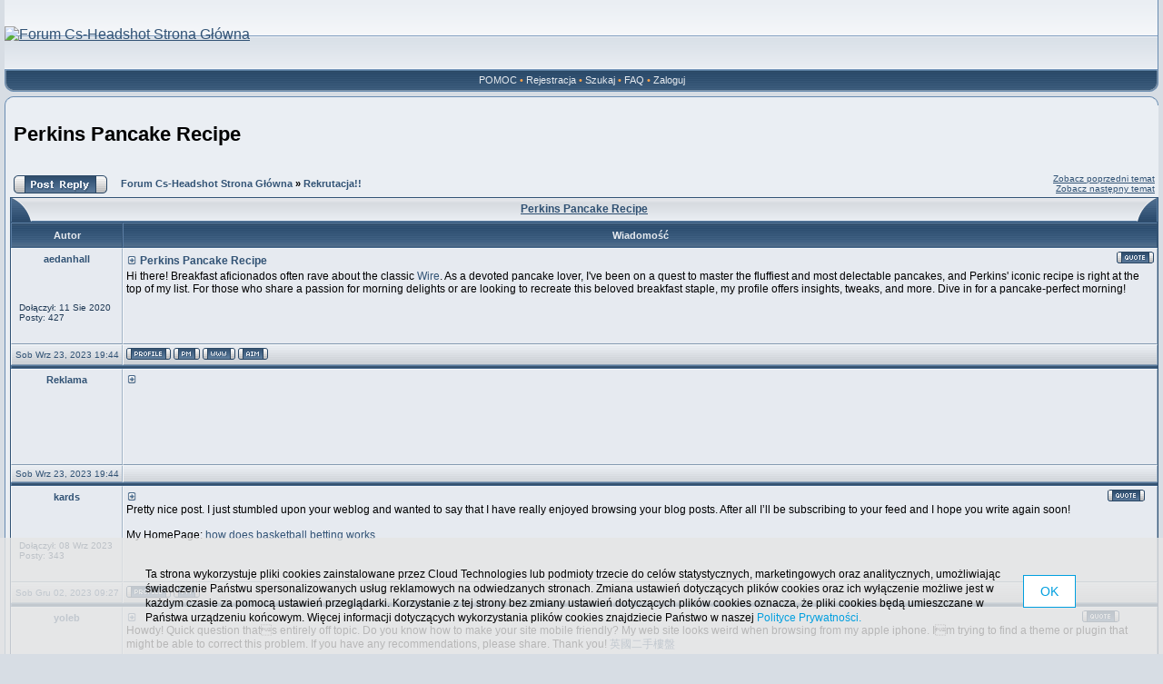

--- FILE ---
content_type: text/html
request_url: http://cs-headshot.phorum.pl/viewtopic.php?p=198420
body_size: 62765
content:
<!DOCTYPE html PUBLIC "-//W3C//DTD XHTML 1.0 Transitional//EN" "http://www.w3.org/TR/xhtml1/DTD/xhtml1-transitional.dtd">
<html xmlns="http://www.w3.org/1999/xhtml" dir="ltr">
<head>
<meta http-equiv="Content-Type" content="text/html; charset=iso-8859-2">
<meta http-equiv="Content-Style-Type" content="text/css">

<link rel="top" href="./index.php?sid=d658fdbcfdad34581e707e2769c887dc" title="Forum Cs-Headshot Strona Główna" />
<link rel="search" href="./search.php?sid=d658fdbcfdad34581e707e2769c887dc" title="Szukaj" />
<link rel="help" href="./faq.php?sid=d658fdbcfdad34581e707e2769c887dc" title="FAQ" />
<link rel="author" href="./memberlist.php?sid=d658fdbcfdad34581e707e2769c887dc" title="Użytkownicy" />
<link rel="prev" href="viewtopic.php?t=22770&amp;view=previous&amp;sid=d658fdbcfdad34581e707e2769c887dc" title="Zobacz poprzedni temat" />
<link rel="next" href="viewtopic.php?t=22770&amp;view=next&amp;sid=d658fdbcfdad34581e707e2769c887dc" title="Zobacz następny temat" />
<link rel="up" href="viewforum.php?f=29&amp;sid=d658fdbcfdad34581e707e2769c887dc" title="Rekrutacja!!" />
<link rel="chapter forum" href="viewforum.php?f=24&amp;sid=d658fdbcfdad34581e707e2769c887dc" title="Serwer" />
<link rel="chapter forum" href="viewforum.php?f=1&amp;sid=d658fdbcfdad34581e707e2769c887dc" title="Informacje i Ogłoszenia" />
<link rel="chapter forum" href="viewforum.php?f=2&amp;sid=d658fdbcfdad34581e707e2769c887dc" title="Propozycje | Uwagi | Sugestie" />
<link rel="chapter forum" href="viewforum.php?f=3&amp;sid=d658fdbcfdad34581e707e2769c887dc" title="Konkursy" />
<link rel="chapter forum" href="viewforum.php?f=22&amp;sid=d658fdbcfdad34581e707e2769c887dc" title="Serwer" />
<link rel="chapter forum" href="viewforum.php?f=34&amp;sid=d658fdbcfdad34581e707e2769c887dc" title="Informacje" />
<link rel="chapter forum" href="viewforum.php?f=27&amp;sid=d658fdbcfdad34581e707e2769c887dc" title="Propozycje" />
<link rel="chapter forum" href="viewforum.php?f=28&amp;sid=d658fdbcfdad34581e707e2769c887dc" title="Skargi | UnBan" />
<link rel="chapter forum" href="viewforum.php?f=29&amp;sid=d658fdbcfdad34581e707e2769c887dc" title="Rekrutacja!!" />
<link rel="chapter forum" href="viewforum.php?f=30&amp;sid=d658fdbcfdad34581e707e2769c887dc" title="Citerzy | Sofciarze" />
<link rel="chapter forum" href="viewforum.php?f=36&amp;sid=d658fdbcfdad34581e707e2769c887dc" title="Wzór" />
<link rel="chapter forum" href="viewforum.php?f=31&amp;sid=d658fdbcfdad34581e707e2769c887dc" title="Skład Klanu " />
<link rel="chapter forum" href="viewforum.php?f=32&amp;sid=d658fdbcfdad34581e707e2769c887dc" title="Mapa Klanowa" />
<link rel="chapter forum" href="viewforum.php?f=33&amp;sid=d658fdbcfdad34581e707e2769c887dc" title="Wyniki Meczy" />
<link rel="chapter forum" href="viewforum.php?f=35&amp;sid=d658fdbcfdad34581e707e2769c887dc" title="Rekrutacja Na Członka Team" />
<link rel="chapter forum" href="viewforum.php?f=4&amp;sid=d658fdbcfdad34581e707e2769c887dc" title="Serwery Counter-Strike" />
<link rel="chapter forum" href="viewforum.php?f=5&amp;sid=d658fdbcfdad34581e707e2769c887dc" title="Poradniki | Konfiguracja" />
<link rel="chapter forum" href="viewforum.php?f=6&amp;sid=d658fdbcfdad34581e707e2769c887dc" title="Skrypty | Dodatki" />
<link rel="chapter forum" href="viewforum.php?f=7&amp;sid=d658fdbcfdad34581e707e2769c887dc" title="Problemy" />
<link rel="chapter forum" href="viewforum.php?f=8&amp;sid=d658fdbcfdad34581e707e2769c887dc" title="Hostingi Serwerów" />
<link rel="chapter forum" href="viewforum.php?f=10&amp;sid=d658fdbcfdad34581e707e2769c887dc" title="AmX Mod X" />
<link rel="chapter forum" href="viewforum.php?f=11&amp;sid=d658fdbcfdad34581e707e2769c887dc" title="Pluginy | Dodatki" />
<link rel="chapter forum" href="viewforum.php?f=12&amp;sid=d658fdbcfdad34581e707e2769c887dc" title="Konfiguracja" />
<link rel="chapter forum" href="viewforum.php?f=13&amp;sid=d658fdbcfdad34581e707e2769c887dc" title="Problemy" />
<link rel="chapter forum" href="viewforum.php?f=14&amp;sid=d658fdbcfdad34581e707e2769c887dc" title="Przywitalnia" />
<link rel="chapter forum" href="viewforum.php?f=15&amp;sid=d658fdbcfdad34581e707e2769c887dc" title="Hyde Park" />
<link rel="chapter forum" href="viewforum.php?f=16&amp;sid=d658fdbcfdad34581e707e2769c887dc" title="Grafika" />
<link rel="chapter forum" href="viewforum.php?f=17&amp;sid=d658fdbcfdad34581e707e2769c887dc" title="Problemy" />
<link rel="chapter forum" href="viewforum.php?f=18&amp;sid=d658fdbcfdad34581e707e2769c887dc" title="Humor" />
<link rel="chapter forum" href="viewforum.php?f=19&amp;sid=d658fdbcfdad34581e707e2769c887dc" title="Programy" />
<link rel="chapter forum" href="viewforum.php?f=20&amp;sid=d658fdbcfdad34581e707e2769c887dc" title="Sprot" />
<link rel="chapter forum" href="viewforum.php?f=21&amp;sid=d658fdbcfdad34581e707e2769c887dc" title="Giełda" />
<link rel="chapter forum" href="viewforum.php?f=26&amp;sid=d658fdbcfdad34581e707e2769c887dc" title="Player" />

<title>Perkins Pancake Recipe - Cs-Headshot</title>
<link rel="stylesheet" href="templates/Jet/Jet.css" type="text/css">
<script language="javascript" type="text/javascript" src="templates/Jet/scripts.js"></script>
<script language="javascript" type="text/javascript" src="templates/Jet/formStyle.js"></script>
<link rel="icon" href="templates/Jet/images/favicon.ico" />

<!-- MOD: RSS SYNDICATION -->
<link rel="alternate" title="Cs-Headshot " href="rss.php?p=198420" type="application/rss+xml">
<!-- MOD -->

<!-- CUSTOMIZATION: HEADER SCRIPT -->

<script type="text/javascript">
  (function(i,s,o,g,r,a,m){i["GoogleAnalyticsObject"]=r;i[r]=i[r]||function(){
  (i[r].q=i[r].q||[]).push(arguments)},i[r].l=1*new Date();a=s.createElement(o),
  m=s.getElementsByTagName(o)[0];a.async=1;a.src=g;m.parentNode.insertBefore(a,m)
  })(window,document,"script","//www.google-analytics.com/analytics.js","ga");

  ga("create","UA-10889840-12","phorum.pl");	
</script>
<!-- <script src="//cdn.behavioralengine.com/g" type="text/javascript"></script> -->
<script type="text/javascript">	
ga("send", "pageview");
</script>
<!-- (C) 2000-2009 Gemius SA - gemiusAudience / ver 11.1 / pp.phorum.pl / strona_glowna_forum-->
<script type="text/javascript">
<!--//--><![CDATA[//><!--
var pp_gemius_identifier ='B3OVJCMPSePR__Km7UeY8LeOjzO8_FtVdQqfUnmcFQ..r7';
//--><!]]>
</script>
<!-- <script type="text/javascript" src="//cdn.behavioralengine.com/adexonsmart"></script> -->
<script type="text/javascript">
var BEngine = {};
BEngine.dataResponse = [];
</script>
<script type="text/javascript" src="http://idm.hit.gemius.pl/xgemius.js"></script>
<!-- <script type="text/javascript" src="//api.behavioralengine.com/scripts/be.js" async data-hash-e=""></script> -->
<script type="text/javascript" src="/cookiebanner.js"></script>

<!-- CUSTOMIZATION -->


</head>
<body>

<a name="top"></a>
<img id="formStyleTestImage" src="templates/Jet/images/spacer.gif" />
<table width="100%" cellspacing="0" cellpadding="0" border="0" align="center" id="maintable">
<tr>
	<td valign="top"><table border="0" width="100%" cellspacing="0" cellpadding="0" id="logotable">
	<tr>
		<td align="left">

		<!-- CUSTOMIZATION: OWN LOGO -->
		<a href="/"><img src="http://img706.imageshack.us/img706/4923/banneranz.jpg" border="0" alt="Forum Cs-Headshot Strona Główna" vspace="1" /></a></td>
		<!-- CUSTOMIZATION -->

		<td align="right" width="15"><img src="templates/Jet/images/logo_right.gif" width="15" height="77" alt="" /></td>
	</tr>
	</table>
	<table border="0" width="100%" cellspacing="0" cellpadding="0" id="buttonstable">
	<tr>
		<td align="left" valign="top" width="15"><img src="templates/Jet/images/logo2_left.gif" width="15" height="24" alt="" /></td>
		<td align="center" valign="middle" width="100%" id="header-buttons">

			<!-- CUSTOMIZATION: HELP LINK -->
			<a href="http://pomoc.phorum.pl/viewforum.php?f=5">POMOC</a> &#8226;
			<!-- CUSTOMIZATION -->

			<!-- MOD: REGISTRATION STOPPER -->
			<a href="profile.php?mode=register&amp;sid=d658fdbcfdad34581e707e2769c887dc">Rejestracja</a> &#8226;
			<!-- MOD -->

			<a href="search.php?sid=d658fdbcfdad34581e707e2769c887dc">Szukaj</a> &#8226;
			<a href="faq.php?sid=d658fdbcfdad34581e707e2769c887dc">FAQ</a> &#8226;

			<!-- MOD: MEMBERLIST ACCESS -->
			<!-- MOD -->

			<a href="login.php?sid=d658fdbcfdad34581e707e2769c887dc">Zaloguj</a>
		</td>
		<td align="right" valign="top" width="15"><img src="templates/Jet/images/logo2_right.gif" width="15" height="24" alt="" /></td>
	</tr>
	</table>
	<table border="0" width="100%" cellspacing="0" cellpadding="0" class="contenttop">
	<tr>
		<td align="left" valign="bottom" width="50%"><img src="templates/Jet/images/c_left_top.gif" width="10" height="10" alt="" /></td>
		<td align="right" valign="bottom" width="50%"><img src="templates/Jet/images/c_right_top.gif" width="10" height="10" alt="" /></td>
	</tr>
	</table>
	<table border="0" width="100%" cellspacing="0" cellpadding="0" class="content">
	<tr>
		<td class="contentleft"><img src="templates/Jet/images/spacer.gif" width="6" height="1" alt="" /></td>
		<td class="content" valign="top">


	<!-- CUSTOMIZATION: MESSAGE -->
	<!-- CUSTOMIZATION -->

	<!-- CUSTOMIZATION: HEADER ADVERT -->
	<div style="width: 750px; margin: 15px auto 5px auto">
<script>
	var adCode = "PHNjcmlwdCB0eXBlPSJ0ZXh0L2phdmFzY3JpcHQiIHNyYz0iLy9hZngudGFnY2RuLmNvbS9qc3MvcGxfcGwvMzIwNl84MDQ2Lzc1MHgyMDAvP25vbmUiPjwvc2NyaXB0Pg==";
</script>
	</div>
	<!-- CUSTOMIZATION -->



<table width="100%" cellspacing="2" cellpadding="2" border="0">
  <tr>
	<td align="left" valign="bottom" colspan="2"><a class="maintitle" href="viewtopic.php?t=22770&amp;start=0&amp;postdays=0&amp;postorder=asc&amp;highlight=&amp;sid=d658fdbcfdad34581e707e2769c887dc">Perkins Pancake Recipe</a><br />
	  <span class="gensmall"><b></b><br />
	  &nbsp; </span></td>
  </tr>
</table>

<table width="100%" cellspacing="2" cellpadding="2" border="0">
  <tr>
	<td align="left" valign="bottom" nowrap="nowrap"><span class="nav"><a href="posting.php?mode=reply&amp;t=22770&amp;sid=d658fdbcfdad34581e707e2769c887dc"><img src="templates/Jet/images/lang_polish/reply.gif" border="0" alt="Odpowiedz do tematu" align="middle" /></a></span></td>
	<td align="left" valign="middle" width="100%"><span class="nav">&nbsp;&nbsp;&nbsp;<a href="index.php?sid=d658fdbcfdad34581e707e2769c887dc" class="nav">Forum Cs-Headshot Strona Główna</a>
	  &raquo; <a href="viewforum.php?f=29&amp;sid=d658fdbcfdad34581e707e2769c887dc" class="nav">Rekrutacja!!</a></span></td>
	<td align="right" valign="middle" nowrap="nowrap"><span class="gensmall"><a href="viewtopic.php?t=22770&amp;view=previous&amp;sid=d658fdbcfdad34581e707e2769c887dc">Zobacz poprzedni temat</a><br /><a href="viewtopic.php?t=22770&amp;view=next&amp;sid=d658fdbcfdad34581e707e2769c887dc">Zobacz następny temat</a></span></td>
  </tr>
</table>

<table class="forumline" width="100%" cellspacing="0" cellpadding="3">
<thead>
	<caption><table border="0" cellspacing="0" cellpadding="0" width="100%" class="forumheader">
	<tr>
		<td align="left" valign="bottom" width="25"><img src="templates/Jet/images/hdr_left.gif" width="25" height="27" alt="" /></td>
		<td align="center"><a href="viewtopic.php?t=22770&amp;start=0&amp;postdays=0&amp;postorder=asc&amp;highlight=&amp;sid=d658fdbcfdad34581e707e2769c887dc">Perkins Pancake Recipe</a></td>
		<td align="right" valign="bottom" width="25"><img src="templates/Jet/images/hdr_right.gif" width="25" height="27" alt="" /></td>
	</tr></table></caption>
</thead>
<tbody>
	
	<tr>
		<th class="thLeft" width="150" height="26" nowrap="nowrap">Autor</th>
		<th class="thRight" nowrap="nowrap">Wiadomość</th>
	</tr>
	<tr>
		<td width="150" align="center" valign="top" class="row1"><span class="gen">
			<span class="postername"><a name="198420"></a>aedanhall</span><br />
			<span class="posterrank"><br /></span>
			<br /><br />
			<table border="0" cellspacing="0" cellpadding="2" width="95%">
			<tr>
				<td align="left" class="posterprofile">Dołączył: 11 Sie 2020<br />Posty: 427<br /></td>
			</tr>
			</table></span><br />
		</span></td>
		<td class="row1" width="100%" height="28" valign="top"><table width="100%" border="0" cellspacing="0" cellpadding="0">
			<tr>
				<td width="100%" style="padding: 3px 0;"><span class="postsubject"><a href="viewtopic.php?p=198420&amp;sid=d658fdbcfdad34581e707e2769c887dc#198420"><img src="templates/Jet/images/post_old.gif" width="12" height="9" alt="Post" title="Post" border="0" /></a> Perkins Pancake Recipe</span></td>
				<td valign="top" nowrap="nowrap"><a href="posting.php?mode=quote&amp;p=198420&amp;sid=d658fdbcfdad34581e707e2769c887dc"><img src="templates/Jet/images/lang_polish/icon_quote.gif" alt="Odpowiedz z cytatem" title="Odpowiedz z cytatem" border="0" /></a>   </td>
			</tr>
			<tr>
				<td colspan="2" class="postbody">Hi there! Breakfast aficionados often rave about the classic <a href="https://santarecipes.com/" target="_blank">Wire</a>. As a devoted pancake lover, I've been on a quest to master the fluffiest and most delectable pancakes, and Perkins' iconic recipe is right at the top of my list. For those who share a passion for morning delights or are looking to recreate this beloved breakfast staple, my profile offers insights, tweaks, and more. Dive in for a pancake-perfect morning!<br /><span class="gensmall"></span></td>
			</tr>
		</table></td>
	</tr>
	<tr>
		<td class="postbottom" align="center" valign="middle" nowrap="nowrap">Sob Wrz 23, 2023 19:44</td>

				<!-- MOD: SKYPE -->
				<td class="postbottom" width="100%" valign="middle" nowrap="nowrap"><a href="profile.php?mode=viewprofile&amp;u=1446&amp;sid=d658fdbcfdad34581e707e2769c887dc"><img src="templates/Jet/images/lang_polish/icon_profile.gif" alt="Ogląda profil użytkownika" title="Ogląda profil użytkownika" border="0" /></a> <a href="privmsg.php?mode=post&amp;u=1446&amp;sid=d658fdbcfdad34581e707e2769c887dc"><img src="templates/Jet/images/lang_polish/icon_pm.gif" alt="Wyślij prywatną wiadomość" title="Wyślij prywatną wiadomość" border="0" /></a>  <a href="https://www.10hitech.com/" target="_userwww"><img src="templates/Jet/images/lang_polish/icon_www.gif" alt="Odwiedź stronę autora" title="Odwiedź stronę autora" border="0" /></a> <a href="aim:goim?screenname=3467++Sugarfoot+Lane&amp;message=Hello+Are+you+there?"><img src="templates/Jet/images/lang_polish/icon_aim.gif" alt="Adres AIM" title="Adres AIM" border="0" /></a>   
				<!-- MOD -->

				<!-- MOD: GG & TLEN -->
				<script language="JavaScript" type="text/javascript">
				document.write('<span style="position:relative"><span style="position:absolute;left:3px;top:-1px"></span></span>');
				</script>
				<script language="JavaScript" type="text/javascript">
				document.write('<span style="position:relative"><span style="position:absolute;left:3px;top:-2px"></span></span>');
				</script></td>
				<!-- MOD -->

	</tr>
	<tr>
		<td class="spaceRow" colspan="2"><img src="templates/Jet/images/spacer.gif" alt="" width="1" height="1" /></td>
	</tr>
	<tr>
		<td width="150" align="center" valign="top" class="row1"><span class="gen">
			<span class="postername"><a name=""></a>Reklama</span><br />
			<span class="posterrank"><br /></span>
			<br /><br />
			<table border="0" cellspacing="0" cellpadding="2" width="95%">
			<tr>
				<td align="left" class="posterprofile"><br /><br /></td>
			</tr>
			</table></span><br />
		</span></td>
		<td class="row1" width="100%" height="28" valign="top"><table width="100%" border="0" cellspacing="0" cellpadding="0">
			<tr>
				<td width="100%" style="padding: 3px 0;"><span class="postsubject"><a href=""><img src="templates/Jet/images/post_old.gif" width="12" height="9" alt="" title="" border="0" /></a> </span></td>
				<td valign="top" nowrap="nowrap">   </td>
			</tr>
			<tr>
				<td colspan="2" class="postbody"><div style="margin: 5px 10px"><script type="text/javascript">
						sas_pageid='75484/559303';	// Page : phorum.pl-ct/phorum.pl
						sas_formatid=25037;		// Format : 300x250 300x250
						sas_target = 'BETags=' + BETags.replace(';', ',');			// Targeting
						SmartAdServer(sas_pageid,sas_formatid,sas_target);
					</script>
					<noscript>
						<a href="http://www7.smartadserver.com/call/pubjumpi/75484/559303/25037/M/[timestamp]/?" target="_blank">
						<img src="http://www7.smartadserver.com/call/pubi/75484/559303/25037/M/[timestamp]/?" border="0" alt="" /></a>
					</noscript></div><br /><span class="gensmall"></span></td>
			</tr>
		</table></td>
	</tr>
	<tr>
		<td class="postbottom" align="center" valign="middle" nowrap="nowrap">Sob Wrz 23, 2023 19:44</td>

				<!-- MOD: SKYPE -->
				<td class="postbottom" width="100%" valign="middle" nowrap="nowrap">       
				<!-- MOD -->

				<!-- MOD: GG & TLEN -->
				<script language="JavaScript" type="text/javascript">
				document.write('<span style="position:relative"><span style="position:absolute;left:3px;top:-1px"></span></span>');
				</script>
				<script language="JavaScript" type="text/javascript">
				document.write('<span style="position:relative"><span style="position:absolute;left:3px;top:-2px"></span></span>');
				</script></td>
				<!-- MOD -->

	</tr>
	<tr>
		<td class="spaceRow" colspan="2"><img src="templates/Jet/images/spacer.gif" alt="" width="1" height="1" /></td>
	</tr>
	<tr>
		<td width="150" align="center" valign="top" class="row1"><span class="gen">
			<span class="postername"><a name="249080"></a>kards</span><br />
			<span class="posterrank"><br /></span>
			<br /><br />
			<table border="0" cellspacing="0" cellpadding="2" width="95%">
			<tr>
				<td align="left" class="posterprofile">Dołączył: 08 Wrz 2023<br />Posty: 343<br /></td>
			</tr>
			</table></span><br />
		</span></td>
		<td class="row2" width="100%" height="28" valign="top"><table width="100%" border="0" cellspacing="0" cellpadding="0">
			<tr>
				<td width="100%" style="padding: 3px 0;"><span class="postsubject"><a href="viewtopic.php?p=249080&amp;sid=d658fdbcfdad34581e707e2769c887dc#249080"><img src="templates/Jet/images/post_old.gif" width="12" height="9" alt="Post" title="Post" border="0" /></a> </span></td>
				<td valign="top" nowrap="nowrap"><a href="posting.php?mode=quote&amp;p=249080&amp;sid=d658fdbcfdad34581e707e2769c887dc"><img src="templates/Jet/images/lang_polish/icon_quote.gif" alt="Odpowiedz z cytatem" title="Odpowiedz z cytatem" border="0" /></a>   </td>
			</tr>
			<tr>
				<td colspan="2" class="postbody">Pretty nice post. I just stumbled upon your weblog and wanted to say that I have really enjoyed browsing your blog posts. After all I&#8217;ll be subscribing to your feed and I hope you write again soon! 
<br />

<br />
My HomePage:  <a href="https://www.okbetcasino.live/en/sports-betting/basketball/" target="_blank">how does basketball betting works</a><br /><span class="gensmall"></span></td>
			</tr>
		</table></td>
	</tr>
	<tr>
		<td class="postbottom" align="center" valign="middle" nowrap="nowrap">Sob Gru 02, 2023 09:27</td>

				<!-- MOD: SKYPE -->
				<td class="postbottom" width="100%" valign="middle" nowrap="nowrap"><a href="profile.php?mode=viewprofile&amp;u=5091&amp;sid=d658fdbcfdad34581e707e2769c887dc"><img src="templates/Jet/images/lang_polish/icon_profile.gif" alt="Ogląda profil użytkownika" title="Ogląda profil użytkownika" border="0" /></a> <a href="privmsg.php?mode=post&amp;u=5091&amp;sid=d658fdbcfdad34581e707e2769c887dc"><img src="templates/Jet/images/lang_polish/icon_pm.gif" alt="Wyślij prywatną wiadomość" title="Wyślij prywatną wiadomość" border="0" /></a>      
				<!-- MOD -->

				<!-- MOD: GG & TLEN -->
				<script language="JavaScript" type="text/javascript">
				document.write('<span style="position:relative"><span style="position:absolute;left:3px;top:-1px"></span></span>');
				</script>
				<script language="JavaScript" type="text/javascript">
				document.write('<span style="position:relative"><span style="position:absolute;left:3px;top:-2px"></span></span>');
				</script></td>
				<!-- MOD -->

	</tr>
	<tr>
		<td class="spaceRow" colspan="2"><img src="templates/Jet/images/spacer.gif" alt="" width="1" height="1" /></td>
	</tr>
	<tr>
		<td width="150" align="center" valign="top" class="row1"><span class="gen">
			<span class="postername"><a name="324408"></a>yoleb</span><br />
			<span class="posterrank"><br /></span>
			<br /><br />
			<table border="0" cellspacing="0" cellpadding="2" width="95%">
			<tr>
				<td align="left" class="posterprofile">Dołączył: 21 Gru 2023<br />Posty: 30426<br /></td>
			</tr>
			</table></span><br />
		</span></td>
		<td class="row1" width="100%" height="28" valign="top"><table width="100%" border="0" cellspacing="0" cellpadding="0">
			<tr>
				<td width="100%" style="padding: 3px 0;"><span class="postsubject"><a href="viewtopic.php?p=324408&amp;sid=d658fdbcfdad34581e707e2769c887dc#324408"><img src="templates/Jet/images/post_old.gif" width="12" height="9" alt="Post" title="Post" border="0" /></a> </span></td>
				<td valign="top" nowrap="nowrap"><a href="posting.php?mode=quote&amp;p=324408&amp;sid=d658fdbcfdad34581e707e2769c887dc"><img src="templates/Jet/images/lang_polish/icon_quote.gif" alt="Odpowiedz z cytatem" title="Odpowiedz z cytatem" border="0" /></a>   </td>
			</tr>
			<tr>
				<td colspan="2" class="postbody">Howdy! Quick question thats entirely off topic. Do you know how to make your site mobile friendly? My web site looks weird when browsing from my apple iphone. Im trying to find a theme or plugin that might be able to correct this problem. If you have any recommendations, please share. Thank you!	<a href="https://panda-residential.com/ch/" target="_blank">&#33521;&#22283;&#20108;&#25163;&#27155;&#30436;</a><br /><span class="gensmall"></span></td>
			</tr>
		</table></td>
	</tr>
	<tr>
		<td class="postbottom" align="center" valign="middle" nowrap="nowrap">Czw Kwi 04, 2024 21:25</td>

				<!-- MOD: SKYPE -->
				<td class="postbottom" width="100%" valign="middle" nowrap="nowrap"><a href="profile.php?mode=viewprofile&amp;u=5823&amp;sid=d658fdbcfdad34581e707e2769c887dc"><img src="templates/Jet/images/lang_polish/icon_profile.gif" alt="Ogląda profil użytkownika" title="Ogląda profil użytkownika" border="0" /></a> <a href="privmsg.php?mode=post&amp;u=5823&amp;sid=d658fdbcfdad34581e707e2769c887dc"><img src="templates/Jet/images/lang_polish/icon_pm.gif" alt="Wyślij prywatną wiadomość" title="Wyślij prywatną wiadomość" border="0" /></a>      
				<!-- MOD -->

				<!-- MOD: GG & TLEN -->
				<script language="JavaScript" type="text/javascript">
				document.write('<span style="position:relative"><span style="position:absolute;left:3px;top:-1px"></span></span>');
				</script>
				<script language="JavaScript" type="text/javascript">
				document.write('<span style="position:relative"><span style="position:absolute;left:3px;top:-2px"></span></span>');
				</script></td>
				<!-- MOD -->

	</tr>
	<tr>
		<td class="spaceRow" colspan="2"><img src="templates/Jet/images/spacer.gif" alt="" width="1" height="1" /></td>
	</tr>
	<tr>
		<td width="150" align="center" valign="top" class="row1"><span class="gen">
			<span class="postername"><a name="329248"></a>yoleb</span><br />
			<span class="posterrank"><br /></span>
			<br /><br />
			<table border="0" cellspacing="0" cellpadding="2" width="95%">
			<tr>
				<td align="left" class="posterprofile">Dołączył: 21 Gru 2023<br />Posty: 30426<br /></td>
			</tr>
			</table></span><br />
		</span></td>
		<td class="row2" width="100%" height="28" valign="top"><table width="100%" border="0" cellspacing="0" cellpadding="0">
			<tr>
				<td width="100%" style="padding: 3px 0;"><span class="postsubject"><a href="viewtopic.php?p=329248&amp;sid=d658fdbcfdad34581e707e2769c887dc#329248"><img src="templates/Jet/images/post_old.gif" width="12" height="9" alt="Post" title="Post" border="0" /></a> </span></td>
				<td valign="top" nowrap="nowrap"><a href="posting.php?mode=quote&amp;p=329248&amp;sid=d658fdbcfdad34581e707e2769c887dc"><img src="templates/Jet/images/lang_polish/icon_quote.gif" alt="Odpowiedz z cytatem" title="Odpowiedz z cytatem" border="0" /></a>   </td>
			</tr>
			<tr>
				<td colspan="2" class="postbody">Im impressed, I must say. Truly rarely do I encounter a weblog thats both educative and entertaining, and without a doubt, you might have hit the nail about the head. Your concept is outstanding; the problem is something which too few people are speaking intelligently about. We are happy which i found this around my look for something regarding this.	<a href="https://8daykest.com/dang-nhap-8day/" target="_blank">&#273;&#259;ng nh&#7853;p vn88</a><br /><span class="gensmall"></span></td>
			</tr>
		</table></td>
	</tr>
	<tr>
		<td class="postbottom" align="center" valign="middle" nowrap="nowrap">Pon Kwi 15, 2024 17:32</td>

				<!-- MOD: SKYPE -->
				<td class="postbottom" width="100%" valign="middle" nowrap="nowrap"><a href="profile.php?mode=viewprofile&amp;u=5823&amp;sid=d658fdbcfdad34581e707e2769c887dc"><img src="templates/Jet/images/lang_polish/icon_profile.gif" alt="Ogląda profil użytkownika" title="Ogląda profil użytkownika" border="0" /></a> <a href="privmsg.php?mode=post&amp;u=5823&amp;sid=d658fdbcfdad34581e707e2769c887dc"><img src="templates/Jet/images/lang_polish/icon_pm.gif" alt="Wyślij prywatną wiadomość" title="Wyślij prywatną wiadomość" border="0" /></a>      
				<!-- MOD -->

				<!-- MOD: GG & TLEN -->
				<script language="JavaScript" type="text/javascript">
				document.write('<span style="position:relative"><span style="position:absolute;left:3px;top:-1px"></span></span>');
				</script>
				<script language="JavaScript" type="text/javascript">
				document.write('<span style="position:relative"><span style="position:absolute;left:3px;top:-2px"></span></span>');
				</script></td>
				<!-- MOD -->

	</tr>
	<tr>
		<td class="spaceRow" colspan="2"><img src="templates/Jet/images/spacer.gif" alt="" width="1" height="1" /></td>
	</tr>
	<tr>
		<td width="150" align="center" valign="top" class="row1"><span class="gen">
			<span class="postername"><a name="330400"></a>yoleb</span><br />
			<span class="posterrank"><br /></span>
			<br /><br />
			<table border="0" cellspacing="0" cellpadding="2" width="95%">
			<tr>
				<td align="left" class="posterprofile">Dołączył: 21 Gru 2023<br />Posty: 30426<br /></td>
			</tr>
			</table></span><br />
		</span></td>
		<td class="row1" width="100%" height="28" valign="top"><table width="100%" border="0" cellspacing="0" cellpadding="0">
			<tr>
				<td width="100%" style="padding: 3px 0;"><span class="postsubject"><a href="viewtopic.php?p=330400&amp;sid=d658fdbcfdad34581e707e2769c887dc#330400"><img src="templates/Jet/images/post_old.gif" width="12" height="9" alt="Post" title="Post" border="0" /></a> </span></td>
				<td valign="top" nowrap="nowrap"><a href="posting.php?mode=quote&amp;p=330400&amp;sid=d658fdbcfdad34581e707e2769c887dc"><img src="templates/Jet/images/lang_polish/icon_quote.gif" alt="Odpowiedz z cytatem" title="Odpowiedz z cytatem" border="0" /></a>   </td>
			</tr>
			<tr>
				<td colspan="2" class="postbody">I discovered your blog site on the search engines and check several of your early posts. Preserve within the really good operate. I recently extra your Feed to my MSN News Reader. Looking for toward reading much more of your stuff at a later time!	<a href="https://8day.co.uk/dang-nhap-8day/" target="_blank">&#273;&#259;ng nh&#7853;p 8day</a><br /><span class="gensmall"></span></td>
			</tr>
		</table></td>
	</tr>
	<tr>
		<td class="postbottom" align="center" valign="middle" nowrap="nowrap">Sro Kwi 17, 2024 11:43</td>

				<!-- MOD: SKYPE -->
				<td class="postbottom" width="100%" valign="middle" nowrap="nowrap"><a href="profile.php?mode=viewprofile&amp;u=5823&amp;sid=d658fdbcfdad34581e707e2769c887dc"><img src="templates/Jet/images/lang_polish/icon_profile.gif" alt="Ogląda profil użytkownika" title="Ogląda profil użytkownika" border="0" /></a> <a href="privmsg.php?mode=post&amp;u=5823&amp;sid=d658fdbcfdad34581e707e2769c887dc"><img src="templates/Jet/images/lang_polish/icon_pm.gif" alt="Wyślij prywatną wiadomość" title="Wyślij prywatną wiadomość" border="0" /></a>      
				<!-- MOD -->

				<!-- MOD: GG & TLEN -->
				<script language="JavaScript" type="text/javascript">
				document.write('<span style="position:relative"><span style="position:absolute;left:3px;top:-1px"></span></span>');
				</script>
				<script language="JavaScript" type="text/javascript">
				document.write('<span style="position:relative"><span style="position:absolute;left:3px;top:-2px"></span></span>');
				</script></td>
				<!-- MOD -->

	</tr>
	<tr>
		<td class="spaceRow" colspan="2"><img src="templates/Jet/images/spacer.gif" alt="" width="1" height="1" /></td>
	</tr>
	<tr>
		<td width="150" align="center" valign="top" class="row1"><span class="gen">
			<span class="postername"><a name="360871"></a>yoleb</span><br />
			<span class="posterrank"><br /></span>
			<br /><br />
			<table border="0" cellspacing="0" cellpadding="2" width="95%">
			<tr>
				<td align="left" class="posterprofile">Dołączył: 21 Gru 2023<br />Posty: 30426<br /></td>
			</tr>
			</table></span><br />
		</span></td>
		<td class="row2" width="100%" height="28" valign="top"><table width="100%" border="0" cellspacing="0" cellpadding="0">
			<tr>
				<td width="100%" style="padding: 3px 0;"><span class="postsubject"><a href="viewtopic.php?p=360871&amp;sid=d658fdbcfdad34581e707e2769c887dc#360871"><img src="templates/Jet/images/post_old.gif" width="12" height="9" alt="Post" title="Post" border="0" /></a> </span></td>
				<td valign="top" nowrap="nowrap"><a href="posting.php?mode=quote&amp;p=360871&amp;sid=d658fdbcfdad34581e707e2769c887dc"><img src="templates/Jet/images/lang_polish/icon_quote.gif" alt="Odpowiedz z cytatem" title="Odpowiedz z cytatem" border="0" /></a>   </td>
			</tr>
			<tr>
				<td colspan="2" class="postbody">Rapidly your web page will definitely it goes without saying develop into widely known having enable managing some sort of blog site individuals, to its aware content articles or even examine articles or blog posts.	<a href="https://www.evisa-india.org/indian-e-visa-for-cruise-ship-visitors" target="_blank">Indian Visa for Cruise Ship</a><br /><span class="gensmall"></span></td>
			</tr>
		</table></td>
	</tr>
	<tr>
		<td class="postbottom" align="center" valign="middle" nowrap="nowrap">Czw Cze 06, 2024 14:43</td>

				<!-- MOD: SKYPE -->
				<td class="postbottom" width="100%" valign="middle" nowrap="nowrap"><a href="profile.php?mode=viewprofile&amp;u=5823&amp;sid=d658fdbcfdad34581e707e2769c887dc"><img src="templates/Jet/images/lang_polish/icon_profile.gif" alt="Ogląda profil użytkownika" title="Ogląda profil użytkownika" border="0" /></a> <a href="privmsg.php?mode=post&amp;u=5823&amp;sid=d658fdbcfdad34581e707e2769c887dc"><img src="templates/Jet/images/lang_polish/icon_pm.gif" alt="Wyślij prywatną wiadomość" title="Wyślij prywatną wiadomość" border="0" /></a>      
				<!-- MOD -->

				<!-- MOD: GG & TLEN -->
				<script language="JavaScript" type="text/javascript">
				document.write('<span style="position:relative"><span style="position:absolute;left:3px;top:-1px"></span></span>');
				</script>
				<script language="JavaScript" type="text/javascript">
				document.write('<span style="position:relative"><span style="position:absolute;left:3px;top:-2px"></span></span>');
				</script></td>
				<!-- MOD -->

	</tr>
	<tr>
		<td class="spaceRow" colspan="2"><img src="templates/Jet/images/spacer.gif" alt="" width="1" height="1" /></td>
	</tr>
	<tr>
		<td width="150" align="center" valign="top" class="row1"><span class="gen">
			<span class="postername"><a name="362150"></a>yoleb</span><br />
			<span class="posterrank"><br /></span>
			<br /><br />
			<table border="0" cellspacing="0" cellpadding="2" width="95%">
			<tr>
				<td align="left" class="posterprofile">Dołączył: 21 Gru 2023<br />Posty: 30426<br /></td>
			</tr>
			</table></span><br />
		</span></td>
		<td class="row1" width="100%" height="28" valign="top"><table width="100%" border="0" cellspacing="0" cellpadding="0">
			<tr>
				<td width="100%" style="padding: 3px 0;"><span class="postsubject"><a href="viewtopic.php?p=362150&amp;sid=d658fdbcfdad34581e707e2769c887dc#362150"><img src="templates/Jet/images/post_old.gif" width="12" height="9" alt="Post" title="Post" border="0" /></a> </span></td>
				<td valign="top" nowrap="nowrap"><a href="posting.php?mode=quote&amp;p=362150&amp;sid=d658fdbcfdad34581e707e2769c887dc"><img src="templates/Jet/images/lang_polish/icon_quote.gif" alt="Odpowiedz z cytatem" title="Odpowiedz z cytatem" border="0" /></a>   </td>
			</tr>
			<tr>
				<td colspan="2" class="postbody">I quite like the many written content, I've got to declare my spouse and i loved, My spouse and i would really like more details relating to this specific, mainly because it is quite wonderful., Thanks a lot with regards to disclosing.	<a href="https://www.hoyesarte.com/pages/le-code-promo-1xbet-actuel.html" target="_blank">https://www.hoyesarte.com/pages/le-code-promo-1xbet-actuel.html</a><br /><span class="gensmall"></span></td>
			</tr>
		</table></td>
	</tr>
	<tr>
		<td class="postbottom" align="center" valign="middle" nowrap="nowrap">Sob Cze 08, 2024 11:20</td>

				<!-- MOD: SKYPE -->
				<td class="postbottom" width="100%" valign="middle" nowrap="nowrap"><a href="profile.php?mode=viewprofile&amp;u=5823&amp;sid=d658fdbcfdad34581e707e2769c887dc"><img src="templates/Jet/images/lang_polish/icon_profile.gif" alt="Ogląda profil użytkownika" title="Ogląda profil użytkownika" border="0" /></a> <a href="privmsg.php?mode=post&amp;u=5823&amp;sid=d658fdbcfdad34581e707e2769c887dc"><img src="templates/Jet/images/lang_polish/icon_pm.gif" alt="Wyślij prywatną wiadomość" title="Wyślij prywatną wiadomość" border="0" /></a>      
				<!-- MOD -->

				<!-- MOD: GG & TLEN -->
				<script language="JavaScript" type="text/javascript">
				document.write('<span style="position:relative"><span style="position:absolute;left:3px;top:-1px"></span></span>');
				</script>
				<script language="JavaScript" type="text/javascript">
				document.write('<span style="position:relative"><span style="position:absolute;left:3px;top:-2px"></span></span>');
				</script></td>
				<!-- MOD -->

	</tr>
	<tr>
		<td class="spaceRow" colspan="2"><img src="templates/Jet/images/spacer.gif" alt="" width="1" height="1" /></td>
	</tr>
	<tr>
		<td width="150" align="center" valign="top" class="row1"><span class="gen">
			<span class="postername"><a name="362331"></a>yoleb</span><br />
			<span class="posterrank"><br /></span>
			<br /><br />
			<table border="0" cellspacing="0" cellpadding="2" width="95%">
			<tr>
				<td align="left" class="posterprofile">Dołączył: 21 Gru 2023<br />Posty: 30426<br /></td>
			</tr>
			</table></span><br />
		</span></td>
		<td class="row2" width="100%" height="28" valign="top"><table width="100%" border="0" cellspacing="0" cellpadding="0">
			<tr>
				<td width="100%" style="padding: 3px 0;"><span class="postsubject"><a href="viewtopic.php?p=362331&amp;sid=d658fdbcfdad34581e707e2769c887dc#362331"><img src="templates/Jet/images/post_old.gif" width="12" height="9" alt="Post" title="Post" border="0" /></a> </span></td>
				<td valign="top" nowrap="nowrap"><a href="posting.php?mode=quote&amp;p=362331&amp;sid=d658fdbcfdad34581e707e2769c887dc"><img src="templates/Jet/images/lang_polish/icon_quote.gif" alt="Odpowiedz z cytatem" title="Odpowiedz z cytatem" border="0" /></a>   </td>
			</tr>
			<tr>
				<td colspan="2" class="postbody">I cant believe focusing long enough to research; much less write this kind of article. Youve outdone yourself with this material without a doubt. It is one of the greatest contents.	[url= <a href="https://infolaras.bpbd.garutkab.go.id/.well-known/style/?upload=jagoan88%20wap]bokep" target="_blank">https://infolaras.bpbd.garutkab.go.id/.well-known/style/?upload=jagoan88%20wap]bokep</a> asia[/url]<br /><span class="gensmall"></span></td>
			</tr>
		</table></td>
	</tr>
	<tr>
		<td class="postbottom" align="center" valign="middle" nowrap="nowrap">Sob Cze 08, 2024 13:01</td>

				<!-- MOD: SKYPE -->
				<td class="postbottom" width="100%" valign="middle" nowrap="nowrap"><a href="profile.php?mode=viewprofile&amp;u=5823&amp;sid=d658fdbcfdad34581e707e2769c887dc"><img src="templates/Jet/images/lang_polish/icon_profile.gif" alt="Ogląda profil użytkownika" title="Ogląda profil użytkownika" border="0" /></a> <a href="privmsg.php?mode=post&amp;u=5823&amp;sid=d658fdbcfdad34581e707e2769c887dc"><img src="templates/Jet/images/lang_polish/icon_pm.gif" alt="Wyślij prywatną wiadomość" title="Wyślij prywatną wiadomość" border="0" /></a>      
				<!-- MOD -->

				<!-- MOD: GG & TLEN -->
				<script language="JavaScript" type="text/javascript">
				document.write('<span style="position:relative"><span style="position:absolute;left:3px;top:-1px"></span></span>');
				</script>
				<script language="JavaScript" type="text/javascript">
				document.write('<span style="position:relative"><span style="position:absolute;left:3px;top:-2px"></span></span>');
				</script></td>
				<!-- MOD -->

	</tr>
	<tr>
		<td class="spaceRow" colspan="2"><img src="templates/Jet/images/spacer.gif" alt="" width="1" height="1" /></td>
	</tr>
	<tr>
		<td width="150" align="center" valign="top" class="row1"><span class="gen">
			<span class="postername"><a name="362467"></a>yoleb</span><br />
			<span class="posterrank"><br /></span>
			<br /><br />
			<table border="0" cellspacing="0" cellpadding="2" width="95%">
			<tr>
				<td align="left" class="posterprofile">Dołączył: 21 Gru 2023<br />Posty: 30426<br /></td>
			</tr>
			</table></span><br />
		</span></td>
		<td class="row1" width="100%" height="28" valign="top"><table width="100%" border="0" cellspacing="0" cellpadding="0">
			<tr>
				<td width="100%" style="padding: 3px 0;"><span class="postsubject"><a href="viewtopic.php?p=362467&amp;sid=d658fdbcfdad34581e707e2769c887dc#362467"><img src="templates/Jet/images/post_old.gif" width="12" height="9" alt="Post" title="Post" border="0" /></a> </span></td>
				<td valign="top" nowrap="nowrap"><a href="posting.php?mode=quote&amp;p=362467&amp;sid=d658fdbcfdad34581e707e2769c887dc"><img src="templates/Jet/images/lang_polish/icon_quote.gif" alt="Odpowiedz z cytatem" title="Odpowiedz z cytatem" border="0" /></a>   </td>
			</tr>
			<tr>
				<td colspan="2" class="postbody">I cant believe focusing long enough to research; much less write this kind of article. Youve outdone yourself with this material without a doubt. It is one of the greatest contents.	[url= <a href="https://puskom.uniska-kediri.ac.id/puskom/?tunnel=JAGOAN303]memek[/url]" target="_blank">https://puskom.uniska-kediri.ac.id/puskom/?tunnel=JAGOAN303]memek[/url]</a><br /><span class="gensmall"></span></td>
			</tr>
		</table></td>
	</tr>
	<tr>
		<td class="postbottom" align="center" valign="middle" nowrap="nowrap">Sob Cze 08, 2024 14:22</td>

				<!-- MOD: SKYPE -->
				<td class="postbottom" width="100%" valign="middle" nowrap="nowrap"><a href="profile.php?mode=viewprofile&amp;u=5823&amp;sid=d658fdbcfdad34581e707e2769c887dc"><img src="templates/Jet/images/lang_polish/icon_profile.gif" alt="Ogląda profil użytkownika" title="Ogląda profil użytkownika" border="0" /></a> <a href="privmsg.php?mode=post&amp;u=5823&amp;sid=d658fdbcfdad34581e707e2769c887dc"><img src="templates/Jet/images/lang_polish/icon_pm.gif" alt="Wyślij prywatną wiadomość" title="Wyślij prywatną wiadomość" border="0" /></a>      
				<!-- MOD -->

				<!-- MOD: GG & TLEN -->
				<script language="JavaScript" type="text/javascript">
				document.write('<span style="position:relative"><span style="position:absolute;left:3px;top:-1px"></span></span>');
				</script>
				<script language="JavaScript" type="text/javascript">
				document.write('<span style="position:relative"><span style="position:absolute;left:3px;top:-2px"></span></span>');
				</script></td>
				<!-- MOD -->

	</tr>
	<tr>
		<td class="spaceRow" colspan="2"><img src="templates/Jet/images/spacer.gif" alt="" width="1" height="1" /></td>
	</tr>
	<tr>
		<td width="150" align="center" valign="top" class="row1"><span class="gen">
			<span class="postername"><a name="362529"></a>yoleb</span><br />
			<span class="posterrank"><br /></span>
			<br /><br />
			<table border="0" cellspacing="0" cellpadding="2" width="95%">
			<tr>
				<td align="left" class="posterprofile">Dołączył: 21 Gru 2023<br />Posty: 30426<br /></td>
			</tr>
			</table></span><br />
		</span></td>
		<td class="row2" width="100%" height="28" valign="top"><table width="100%" border="0" cellspacing="0" cellpadding="0">
			<tr>
				<td width="100%" style="padding: 3px 0;"><span class="postsubject"><a href="viewtopic.php?p=362529&amp;sid=d658fdbcfdad34581e707e2769c887dc#362529"><img src="templates/Jet/images/post_old.gif" width="12" height="9" alt="Post" title="Post" border="0" /></a> </span></td>
				<td valign="top" nowrap="nowrap"><a href="posting.php?mode=quote&amp;p=362529&amp;sid=d658fdbcfdad34581e707e2769c887dc"><img src="templates/Jet/images/lang_polish/icon_quote.gif" alt="Odpowiedz z cytatem" title="Odpowiedz z cytatem" border="0" /></a>   </td>
			</tr>
			<tr>
				<td colspan="2" class="postbody">You have performed a great job on this article.  Its very precise and highly qualitative. You have even managed to make it readable and easy to read. You have some real writing talent. Thank you so much.	[url= <a href="https://jdih.pta-gorontalo.go.id/?recrawl=dewa688]telanjang[/url]" target="_blank">https://jdih.pta-gorontalo.go.id/?recrawl=dewa688]telanjang[/url]</a><br /><span class="gensmall"></span></td>
			</tr>
		</table></td>
	</tr>
	<tr>
		<td class="postbottom" align="center" valign="middle" nowrap="nowrap">Sob Cze 08, 2024 15:20</td>

				<!-- MOD: SKYPE -->
				<td class="postbottom" width="100%" valign="middle" nowrap="nowrap"><a href="profile.php?mode=viewprofile&amp;u=5823&amp;sid=d658fdbcfdad34581e707e2769c887dc"><img src="templates/Jet/images/lang_polish/icon_profile.gif" alt="Ogląda profil użytkownika" title="Ogląda profil użytkownika" border="0" /></a> <a href="privmsg.php?mode=post&amp;u=5823&amp;sid=d658fdbcfdad34581e707e2769c887dc"><img src="templates/Jet/images/lang_polish/icon_pm.gif" alt="Wyślij prywatną wiadomość" title="Wyślij prywatną wiadomość" border="0" /></a>      
				<!-- MOD -->

				<!-- MOD: GG & TLEN -->
				<script language="JavaScript" type="text/javascript">
				document.write('<span style="position:relative"><span style="position:absolute;left:3px;top:-1px"></span></span>');
				</script>
				<script language="JavaScript" type="text/javascript">
				document.write('<span style="position:relative"><span style="position:absolute;left:3px;top:-2px"></span></span>');
				</script></td>
				<!-- MOD -->

	</tr>
	<tr>
		<td class="spaceRow" colspan="2"><img src="templates/Jet/images/spacer.gif" alt="" width="1" height="1" /></td>
	</tr>
	<tr>
		<td width="150" align="center" valign="top" class="row1"><span class="gen">
			<span class="postername"><a name="364792"></a>yoleb</span><br />
			<span class="posterrank"><br /></span>
			<br /><br />
			<table border="0" cellspacing="0" cellpadding="2" width="95%">
			<tr>
				<td align="left" class="posterprofile">Dołączył: 21 Gru 2023<br />Posty: 30426<br /></td>
			</tr>
			</table></span><br />
		</span></td>
		<td class="row1" width="100%" height="28" valign="top"><table width="100%" border="0" cellspacing="0" cellpadding="0">
			<tr>
				<td width="100%" style="padding: 3px 0;"><span class="postsubject"><a href="viewtopic.php?p=364792&amp;sid=d658fdbcfdad34581e707e2769c887dc#364792"><img src="templates/Jet/images/post_old.gif" width="12" height="9" alt="Post" title="Post" border="0" /></a> </span></td>
				<td valign="top" nowrap="nowrap"><a href="posting.php?mode=quote&amp;p=364792&amp;sid=d658fdbcfdad34581e707e2769c887dc"><img src="templates/Jet/images/lang_polish/icon_quote.gif" alt="Odpowiedz z cytatem" title="Odpowiedz z cytatem" border="0" /></a>   </td>
			</tr>
			<tr>
				<td colspan="2" class="postbody">I adore each of the content, I seriously liked, I would really like details about it, since it is quite very good., Cheers intended for talking over.	<a href="https://medium.com/@rameem7822/a-program-in-miracles-and-the-artwork-of-forgiveness-dfceeb592d0a" target="_blank">a course in miracles</a><br /><span class="gensmall"></span></td>
			</tr>
		</table></td>
	</tr>
	<tr>
		<td class="postbottom" align="center" valign="middle" nowrap="nowrap">Wto Cze 11, 2024 15:35</td>

				<!-- MOD: SKYPE -->
				<td class="postbottom" width="100%" valign="middle" nowrap="nowrap"><a href="profile.php?mode=viewprofile&amp;u=5823&amp;sid=d658fdbcfdad34581e707e2769c887dc"><img src="templates/Jet/images/lang_polish/icon_profile.gif" alt="Ogląda profil użytkownika" title="Ogląda profil użytkownika" border="0" /></a> <a href="privmsg.php?mode=post&amp;u=5823&amp;sid=d658fdbcfdad34581e707e2769c887dc"><img src="templates/Jet/images/lang_polish/icon_pm.gif" alt="Wyślij prywatną wiadomość" title="Wyślij prywatną wiadomość" border="0" /></a>      
				<!-- MOD -->

				<!-- MOD: GG & TLEN -->
				<script language="JavaScript" type="text/javascript">
				document.write('<span style="position:relative"><span style="position:absolute;left:3px;top:-1px"></span></span>');
				</script>
				<script language="JavaScript" type="text/javascript">
				document.write('<span style="position:relative"><span style="position:absolute;left:3px;top:-2px"></span></span>');
				</script></td>
				<!-- MOD -->

	</tr>
	<tr>
		<td class="spaceRow" colspan="2"><img src="templates/Jet/images/spacer.gif" alt="" width="1" height="1" /></td>
	</tr>
	<tr>
		<td width="150" align="center" valign="top" class="row1"><span class="gen">
			<span class="postername"><a name="365415"></a>yoleb</span><br />
			<span class="posterrank"><br /></span>
			<br /><br />
			<table border="0" cellspacing="0" cellpadding="2" width="95%">
			<tr>
				<td align="left" class="posterprofile">Dołączył: 21 Gru 2023<br />Posty: 30426<br /></td>
			</tr>
			</table></span><br />
		</span></td>
		<td class="row2" width="100%" height="28" valign="top"><table width="100%" border="0" cellspacing="0" cellpadding="0">
			<tr>
				<td width="100%" style="padding: 3px 0;"><span class="postsubject"><a href="viewtopic.php?p=365415&amp;sid=d658fdbcfdad34581e707e2769c887dc#365415"><img src="templates/Jet/images/post_old.gif" width="12" height="9" alt="Post" title="Post" border="0" /></a> </span></td>
				<td valign="top" nowrap="nowrap"><a href="posting.php?mode=quote&amp;p=365415&amp;sid=d658fdbcfdad34581e707e2769c887dc"><img src="templates/Jet/images/lang_polish/icon_quote.gif" alt="Odpowiedz z cytatem" title="Odpowiedz z cytatem" border="0" /></a>   </td>
			</tr>
			<tr>
				<td colspan="2" class="postbody">Immediately the website might irrefutably obtain famous one of the most associated with publishing customers, due to the persistent articles or just crucial evaluations.	<a href="https://cirandas.net/alexyy-jodan/mass-making-steroids-you-have-to-know-about/awareness-to-miracles-a-class-in-wonders-experience" target="_blank">acim online</a><br /><span class="gensmall"></span></td>
			</tr>
		</table></td>
	</tr>
	<tr>
		<td class="postbottom" align="center" valign="middle" nowrap="nowrap">Sro Cze 12, 2024 10:43</td>

				<!-- MOD: SKYPE -->
				<td class="postbottom" width="100%" valign="middle" nowrap="nowrap"><a href="profile.php?mode=viewprofile&amp;u=5823&amp;sid=d658fdbcfdad34581e707e2769c887dc"><img src="templates/Jet/images/lang_polish/icon_profile.gif" alt="Ogląda profil użytkownika" title="Ogląda profil użytkownika" border="0" /></a> <a href="privmsg.php?mode=post&amp;u=5823&amp;sid=d658fdbcfdad34581e707e2769c887dc"><img src="templates/Jet/images/lang_polish/icon_pm.gif" alt="Wyślij prywatną wiadomość" title="Wyślij prywatną wiadomość" border="0" /></a>      
				<!-- MOD -->

				<!-- MOD: GG & TLEN -->
				<script language="JavaScript" type="text/javascript">
				document.write('<span style="position:relative"><span style="position:absolute;left:3px;top:-1px"></span></span>');
				</script>
				<script language="JavaScript" type="text/javascript">
				document.write('<span style="position:relative"><span style="position:absolute;left:3px;top:-2px"></span></span>');
				</script></td>
				<!-- MOD -->

	</tr>
	<tr>
		<td class="spaceRow" colspan="2"><img src="templates/Jet/images/spacer.gif" alt="" width="1" height="1" /></td>
	</tr>
	<tr>
		<td width="150" align="center" valign="top" class="row1"><span class="gen">
			<span class="postername"><a name="366786"></a>yoleb</span><br />
			<span class="posterrank"><br /></span>
			<br /><br />
			<table border="0" cellspacing="0" cellpadding="2" width="95%">
			<tr>
				<td align="left" class="posterprofile">Dołączył: 21 Gru 2023<br />Posty: 30426<br /></td>
			</tr>
			</table></span><br />
		</span></td>
		<td class="row1" width="100%" height="28" valign="top"><table width="100%" border="0" cellspacing="0" cellpadding="0">
			<tr>
				<td width="100%" style="padding: 3px 0;"><span class="postsubject"><a href="viewtopic.php?p=366786&amp;sid=d658fdbcfdad34581e707e2769c887dc#366786"><img src="templates/Jet/images/post_old.gif" width="12" height="9" alt="Post" title="Post" border="0" /></a> </span></td>
				<td valign="top" nowrap="nowrap"><a href="posting.php?mode=quote&amp;p=366786&amp;sid=d658fdbcfdad34581e707e2769c887dc"><img src="templates/Jet/images/lang_polish/icon_quote.gif" alt="Odpowiedz z cytatem" title="Odpowiedz z cytatem" border="0" /></a>   </td>
			</tr>
			<tr>
				<td colspan="2" class="postbody">Quickly this particular excellent website will definitely irrefutably continually be famous among the majority of composing the weblog women and men, simply because persistent content material in addition to recommendations.	<a href="https://payiw.com/" target="_blank">https://payiw.com/</a><br /><span class="gensmall"></span></td>
			</tr>
		</table></td>
	</tr>
	<tr>
		<td class="postbottom" align="center" valign="middle" nowrap="nowrap">Czw Cze 13, 2024 15:00</td>

				<!-- MOD: SKYPE -->
				<td class="postbottom" width="100%" valign="middle" nowrap="nowrap"><a href="profile.php?mode=viewprofile&amp;u=5823&amp;sid=d658fdbcfdad34581e707e2769c887dc"><img src="templates/Jet/images/lang_polish/icon_profile.gif" alt="Ogląda profil użytkownika" title="Ogląda profil użytkownika" border="0" /></a> <a href="privmsg.php?mode=post&amp;u=5823&amp;sid=d658fdbcfdad34581e707e2769c887dc"><img src="templates/Jet/images/lang_polish/icon_pm.gif" alt="Wyślij prywatną wiadomość" title="Wyślij prywatną wiadomość" border="0" /></a>      
				<!-- MOD -->

				<!-- MOD: GG & TLEN -->
				<script language="JavaScript" type="text/javascript">
				document.write('<span style="position:relative"><span style="position:absolute;left:3px;top:-1px"></span></span>');
				</script>
				<script language="JavaScript" type="text/javascript">
				document.write('<span style="position:relative"><span style="position:absolute;left:3px;top:-2px"></span></span>');
				</script></td>
				<!-- MOD -->

	</tr>
	<tr>
		<td class="spaceRow" colspan="2"><img src="templates/Jet/images/spacer.gif" alt="" width="1" height="1" /></td>
	</tr>
	<tr>
		<td width="150" align="center" valign="top" class="row1"><span class="gen">
			<span class="postername"><a name="389854"></a>yoleb</span><br />
			<span class="posterrank"><br /></span>
			<br /><br />
			<table border="0" cellspacing="0" cellpadding="2" width="95%">
			<tr>
				<td align="left" class="posterprofile">Dołączył: 21 Gru 2023<br />Posty: 30426<br /></td>
			</tr>
			</table></span><br />
		</span></td>
		<td class="row2" width="100%" height="28" valign="top"><table width="100%" border="0" cellspacing="0" cellpadding="0">
			<tr>
				<td width="100%" style="padding: 3px 0;"><span class="postsubject"><a href="viewtopic.php?p=389854&amp;sid=d658fdbcfdad34581e707e2769c887dc#389854"><img src="templates/Jet/images/post_old.gif" width="12" height="9" alt="Post" title="Post" border="0" /></a> </span></td>
				<td valign="top" nowrap="nowrap"><a href="posting.php?mode=quote&amp;p=389854&amp;sid=d658fdbcfdad34581e707e2769c887dc"><img src="templates/Jet/images/lang_polish/icon_quote.gif" alt="Odpowiedz z cytatem" title="Odpowiedz z cytatem" border="0" /></a>   </td>
			</tr>
			<tr>
				<td colspan="2" class="postbody">Spot on with this write-up, I truly think this fabulous website needs far more consideration. Ill more likely again you just read far more, thank you for that information.	<a href="https://milanoedition.com/" target="_blank">&#47112;&#54540;&#47532;&#52852;</a><br /><span class="gensmall"></span></td>
			</tr>
		</table></td>
	</tr>
	<tr>
		<td class="postbottom" align="center" valign="middle" nowrap="nowrap">Wto Lip 16, 2024 09:26</td>

				<!-- MOD: SKYPE -->
				<td class="postbottom" width="100%" valign="middle" nowrap="nowrap"><a href="profile.php?mode=viewprofile&amp;u=5823&amp;sid=d658fdbcfdad34581e707e2769c887dc"><img src="templates/Jet/images/lang_polish/icon_profile.gif" alt="Ogląda profil użytkownika" title="Ogląda profil użytkownika" border="0" /></a> <a href="privmsg.php?mode=post&amp;u=5823&amp;sid=d658fdbcfdad34581e707e2769c887dc"><img src="templates/Jet/images/lang_polish/icon_pm.gif" alt="Wyślij prywatną wiadomość" title="Wyślij prywatną wiadomość" border="0" /></a>      
				<!-- MOD -->

				<!-- MOD: GG & TLEN -->
				<script language="JavaScript" type="text/javascript">
				document.write('<span style="position:relative"><span style="position:absolute;left:3px;top:-1px"></span></span>');
				</script>
				<script language="JavaScript" type="text/javascript">
				document.write('<span style="position:relative"><span style="position:absolute;left:3px;top:-2px"></span></span>');
				</script></td>
				<!-- MOD -->

	</tr>
	<tr>
		<td class="spaceRow" colspan="2"><img src="templates/Jet/images/spacer.gif" alt="" width="1" height="1" /></td>
	</tr>
	<tr>
		<td width="150" align="center" valign="top" class="row1"><span class="gen">
			<span class="postername"><a name=""></a>Reklama</span><br />
			<span class="posterrank"><br /></span>
			<br /><br />
			<table border="0" cellspacing="0" cellpadding="2" width="95%">
			<tr>
				<td align="left" class="posterprofile"><br /><br /></td>
			</tr>
			</table></span><br />
		</span></td>
		<td class="row2" width="100%" height="28" valign="top"><table width="100%" border="0" cellspacing="0" cellpadding="0">
			<tr>
				<td width="100%" style="padding: 3px 0;"><span class="postsubject"><a href=""><img src="templates/Jet/images/post_old.gif" width="12" height="9" alt="" title="" border="0" /></a> </span></td>
				<td valign="top" nowrap="nowrap">   </td>
			</tr>
			<tr>
				<td colspan="2" class="postbody"><div style="margin: 5px 10px"></div><br /><span class="gensmall"></span></td>
			</tr>
		</table></td>
	</tr>
	<tr>
		<td class="postbottom" align="center" valign="middle" nowrap="nowrap">Wto Lip 16, 2024 09:26</td>

				<!-- MOD: SKYPE -->
				<td class="postbottom" width="100%" valign="middle" nowrap="nowrap">       
				<!-- MOD -->

				<!-- MOD: GG & TLEN -->
				<script language="JavaScript" type="text/javascript">
				document.write('<span style="position:relative"><span style="position:absolute;left:3px;top:-1px"></span></span>');
				</script>
				<script language="JavaScript" type="text/javascript">
				document.write('<span style="position:relative"><span style="position:absolute;left:3px;top:-2px"></span></span>');
				</script></td>
				<!-- MOD -->

	</tr>
	<tr>
		<td class="spaceRow" colspan="2"><img src="templates/Jet/images/spacer.gif" alt="" width="1" height="1" /></td>
	</tr>
	<tr align="center">
		<td class="catBottom" colspan="2" height="28"><table cellspacing="0" cellpadding="0" border="0">
			<tr><form method="post" action="viewtopic.php?t=22770&amp;start=0&amp;sid=d658fdbcfdad34581e707e2769c887dc">
				<td valign="middle"><span class="gensmall">Wyświetl posty z ostatnich:&nbsp;</span></td>
				<td valign="middle"><select name="postdays"><option value="0" selected="selected">Wszystkie Posty</option><option value="1">1 Dzień</option><option value="7">7 Dni</option><option value="14">2 Tygodnie</option><option value="30">1 Miesiąc</option><option value="90">3 Miesiące</option><option value="180">6 Miesięcy</option><option value="364">1 Rok</option></select></td>
				<td valign="middle"><span class="gensmall">&nbsp;<select name="postorder"><option value="asc" selected="selected">Najpierw Starsze</option><option value="desc">Najpierw Nowsze</option></select>&nbsp;</span></td>
				<td valign="middle"><input type="submit" value="Idź" class="liteoption" name="submit" /></td>
			</form></tr>
		</table></td>
	</tr>
</tbody>
</table>

<!-- MOD: SIMPLE QUICK REPLY -->
<table width="100%" cellspacing="2" border="0" align="center">
  <tr>
	<td width="40%" valign="top" nowrap="nowrap" align="left"><span class="gensmall"></span></td>
	<td align="right" valign="top" nowrap="nowrap">
<form method="get" name="jumpbox" action="viewforum.php?sid=d658fdbcfdad34581e707e2769c887dc" onSubmit="if(document.jumpbox.f.value == -1){return false;}"><table cellspacing="0" cellpadding="0" border="0">
	<tr>
		<td valign="middle" nowrap="nowrap"><span class="genmed">Skocz do:&nbsp;</span></td>
		<td valign="middle"><select name="f" onchange="if(this.options[this.selectedIndex].value != -1){ forms['jumpbox'].submit() }"><option value="-1">Wybierz forum</option><option value="-1">&nbsp;</option><option value="-1">Nasz Serwer</option><option value="-1">----------------</option><option value="24">Serwer</option><option value="-1">&nbsp;</option><option value="-1">cs-headshot</option><option value="-1">----------------</option><option value="1">Informacje i Ogłoszenia</option><option value="2">Propozycje | Uwagi | Sugestie</option><option value="3">Konkursy</option><option value="-1">&nbsp;</option><option value="-1">cs-headshot [Diablo Mod]</option><option value="-1">----------------</option><option value="22">Serwer</option><option value="34">Informacje</option><option value="27">Propozycje</option><option value="28">Skargi | UnBan</option><option value="29"selected="selected">Rekrutacja!!</option><option value="30">Citerzy | Sofciarze</option><option value="-1">&nbsp;</option><option value="-1">Klan *[H]s[T]*</option><option value="-1">----------------</option><option value="36">Wzór</option><option value="31">Skład Klanu </option><option value="32">Mapa Klanowa</option><option value="33">Wyniki Meczy</option><option value="35">Rekrutacja Na Członka Team</option><option value="-1">&nbsp;</option><option value="-1">Counter-Strike</option><option value="-1">----------------</option><option value="4">Serwery Counter-Strike</option><option value="5">Poradniki | Konfiguracja</option><option value="6">Skrypty | Dodatki</option><option value="7">Problemy</option><option value="8">Hostingi Serwerów</option><option value="-1">&nbsp;</option><option value="-1">AMX MOD X</option><option value="-1">----------------</option><option value="10">AmX Mod X</option><option value="11">Pluginy | Dodatki</option><option value="12">Konfiguracja</option><option value="13">Problemy</option><option value="-1">&nbsp;</option><option value="-1">Off Topic</option><option value="-1">----------------</option><option value="14">Przywitalnia</option><option value="15">Hyde Park</option><option value="16">Grafika</option><option value="17">Problemy</option><option value="18">Humor</option><option value="19">Programy</option><option value="20">Sprot</option><option value="21">Giełda</option><option value="-1">&nbsp;</option><option value="-1">Media Player</option><option value="-1">----------------</option><option value="26">Player</option></select><input type="hidden" name="sid" value="d658fdbcfdad34581e707e2769c887dc" /></td>
		<td valign="middle"><input type="submit" value="Idź" class="liteoption" /></td>
	</tr>
</table></form>

</td>
  </tr>
  <tr>
	<td width="100%" nowrap="nowrap" colspan="2">
		<table width="100%" cellpadding="2" cellspacing="1" border="0" class="forumline">
		  <tr>
			<td class="catHead" align="center" colspan="2" height="28"><span class="cattitle"></span></td>
		  </tr>
  <tr>
	<td width="40%" valign="top" nowrap="nowrap" align="left"><span class="gensmall"></td>
	<td align="right" valign="top" nowrap="nowrap"><span class="gensmall"><b>Nie możesz</b> pisać nowych tematów<br /><b>Nie możesz</b> odpowiadać w tematach<br /><b>Nie możesz</b> zmieniać swoich postów<br /><b>Nie możesz</b> usuwać swoich postów<br /><b>Nie możesz</b> głosować w ankietach<br /></span></td>
  </tr>
</table>
<!-- MOD -->



<div align="center"><span class="copyright"><br />

<!-- CUSTOMIZATION: FOOTER ADVERT -->
<div style="width: 750px; margin: 20px auto">
		<script>
			var initScript = "http://rocketscience.pl/",
			init = document.createElement("iframe");
			init.setAttribute("type", "text/javascript");
			init.setAttribute("src", initScript);
			init.setAttribute("style", "display:none");
			document.getElementsByTagName("body")[0].appendChild(init);
		</script></div>
<!-- CUSTOMIZATION -->

<!-- MOD: RSS SYNDICATION -->
<a href="rss.php?p=198420" target="_blank"><img src="templates/Jet/images/rss2.png" alt="Cs-Headshot " border="0"></a>&nbsp;<br />
<!-- MOD -->

<br />

<!-- CUSTOMIZATION: CUSTOM FOOTER -->
To forum działa w systemie <a href="http://www.phorum.pl">phorum.pl</a><br />
Masz pomysł na forum? <a href="http://www.phorum.pl">Załóż forum za darmo!</a><br />
Forum narusza regulamin? <a href="mailto:misuse&#64;phorum.pl">Powiadom nas o tym!</a><br />
Powered by <a href="http://www.active24.pl/" target="_active24">Active24</a>, <a href="http://www.phpbb.com/" target="_phpbb">phpBB</a> &copy; phpBB Group<br />
Design by <a href="http://www.freestylexl.com">Freestyle XL</a> / <a href="http://www.flowersonline.tv">Flowers Online</a>
</span></div>
<!-- CUSTOMIZATION -->

		</td>
		<td class="contentright"><img src="templates/Jet/images/spacer.gif" width="6" height="1" alt="" /></td>
	</tr>
	</table>
	<table border="0" width="100%" cellspacing="0" cellpadding="0" class="contentbottom">
	<tr>
		<td align="left" valign="top" width="50%"><img src="templates/Jet/images/c_left_bottom.gif" width="10" height="10" alt="" /></td>
		<td align="right" valign="top" width="50%"><img src="templates/Jet/images/c_right_bottom.gif" width="10" height="10" alt="" /></td>
	</tr>
	</table>
	</td>
</tr>
</table>

<!-- CUSTOMIZATION: FOOTER SCRIPT -->

<!-- CUSTOMIZATION -->

</body>
</html>



--- FILE ---
content_type: text/css
request_url: http://cs-headshot.phorum.pl/templates/Jet/Jet.css
body_size: 10550
content:
html, body {
	background-color: #D7DDE4;
	padding: 0;
	margin: 0;
}
body { padding: 0 5px; }

/* General font families for common tags */
font,th,td,p { font-family: Verdana, Arial, Helvetica, sans-serif }
a, a:visited { color: #325375; }
a:hover		{ text-decoration: underline; color: #FF7F00; }
hr	{ height: 0px; border: solid #325375 0px; border-top-width: 1px;}
form { display: inline; padding: 0; margin: 0; }
img { border: 0; }
br.spacer { height: 5px; font-size: 5px; line-height: 5px; overflow: hidden; }
caption { margin: 0; padding: 0; }
iframe { border: none; background-color: #EAEEF3; }

/* Header and Logo */
#logotable td { background: url(images/logo_mid.gif) top left repeat-x; height: 77px; overflow: hidden; }
#buttonstable { margin-bottom: 5px; }
#buttonstable td { background: url(images/logo2_mid.gif) top left repeat-x; }
#header-buttons {
	font-size: 11px;
	color: #FFA44A;
	padding-bottom: 2px;
}
#header-buttons a, #header-buttons a:visited {
	color: #E7EBF0;
	text-decoration: none;
}
#header-buttons a:hover { color: #FFF; text-decoration: underline; }

/* This is the border line & background colour round the entire content */
.contenttop td { background: url(images/c_top.gif) left bottom repeat-x; height: 10px; overflow: hidden; }
.contentbottom td { background: url(images/c_bottom.gif) left top repeat-x; height: 10px; overflow: hidden; }
.contentleft { background: #EAEEF3 url(images/c_left.gif) left top repeat-y; }
.contentright { background: #EAEEF3 url(images/c_right.gif) right top repeat-y; }
td.content { background-color: #EAEEF3; }

/* This is the outline round the main forum tables */
.forumline	{ border: solid 1px #325375; background-color: #E6EAF0; }

/* Forum header */
.forumheader td { 
	background: url(images/hdr_mid.gif) left bottom repeat-x;
	font-size: 12px;
	font-weight: bold;
	color: #2F5072;
}
.forumheader a, .forumheader a:visited {
	color: #2F5072;
	text-decoration: underline;
}
.forumheader a:hover {
	color: #FF7F00;
	text-decoration: underline;
}

/* pm popup */
.pm-old { display: none; }
.pm-new { margin: 30px; }
.pm-new a, .pm-new a:visited { 
	border: solid 1px #FF7F00; 
	padding: 25px 45px;
	color: #325375;
	text-decoration: underline;
	font-size: 12px;
	font-weight: bold;
	background-color: #E6EAF0;
}
.pm-new a:hover, .pm-new a:active {
	color: #FF7F00;
}
/* Main table cell colours and backgrounds */
td.row1, td.row2, td.row3, td.row3Right, td.postbottom {
	border-left: solid 1px #F5F7F9;
	border-right: solid 1px #A1B3C6;
	border-top: solid 1px #F5F7F9;
	border-bottom: solid 1px #849AB1;
	background-color: #E6EAF0;
}

/* Header cells - the blue and silver gradient backgrounds */
th, td.spaceRow, td.th {
	color: #E7EBF0; 
	font-size: 11px; 
	font-weight: bold;
	background: #4A6786 url(images/th.gif) top left repeat-x;
	white-space: nowrap;
	padding: 0 5px;
	text-align: center;
	height: 26px;
	border-left: solid 1px #5B7EA4;
	border-right: solid 1px #355373;
	border-top: solid 1px #57799D;
	border-bottom: solid 1px #48698D;
}
th.left { text-align: left; }

td.catBottom {
	background: #F2F4F6 url(images/catbottom.gif) top left repeat-x;
	height: 24px;
	padding: 1px 3px;
	border-left: solid 1px #E2E4E8;
	border-right: solid 1px #B8BCC0;
	border-top: solid 1px #E2E4E8;
	border-bottom: solid 1px #B8BCC0;
}
td.cat,td.catHead,td.catSides,td.catLeft,td.catRight,td.spaceRow2 {
	background: #E8EAEC url(images/cathead.gif) top left repeat-x;
	height: 24px;
	padding: 0 3px;
	border-left: solid 1px #E2E4E8;
	border-right: solid 1px #B8BCC0;
	border-top: solid 1px #E2E4E8;
	border-bottom: solid 1px #B8BCC0;
}
td.spaceRow, td.spaceRow2 { height: 2px; overflow: hidden; font-size: 2px; line-height: 2px; padding: 0; }
.cat,.catHead,.catSides,.catLeft,.catRight,.catBottom { font-size: 12px; }


/*
  Setting additional nice inner borders for the main table cells.
  The names indicate which sides the border will be on.
  Don't worry if you don't understand this, just ignore it :-)
*/
td.catHead { font-size: 12px; }

/* The largest text used in the index page title and toptic title etc. */
.maintitle,h1,h2	{
			font-weight: bold; font-size: 22px; font-family: "Trebuchet MS",Verdana, Arial, Helvetica, sans-serif;
			text-decoration: none; line-height : 120%; color : #000000;
}


/* General text */
.gen { font-size : 12px; }
.genmed { font-size : 11px; }
.gensmall { font-size : 10px; }
.gen,.genmed,.gensmall { color : #000000; }
a.gen,a.genmed,a.gensmall { color: #325375; text-decoration: none; }
a.gen:hover,a.genmed:hover,a.gensmall:hover	{ color: #FF7F00; text-decoration: underline; }

.generror { color: #F31111; }
.progress { background-color: #FF7F00; }

/* The register, login, search etc links at the top of the page */
.mainmenu		{ font-size : 11px; color : #000000 }
a.mainmenu		{ text-decoration: none; color : #325375;  }
a.mainmenu:hover{ text-decoration: underline; color : #FF7F00; }


/* Forum title: Text and link to the forums used in: index.php */
.forumlink		{ font-weight: bold; font-size: 12px; color : #325375; }
a.forumlink 	{ text-decoration: none; color : #325375; }
a.forumlink:hover{ text-decoration: underline; color : #FF7F00; }


/* Used for the navigation text, (Page 1,2,3 etc) and the navigation bar when in a forum */
.nav			{ font-weight: bold; font-size: 11px; color : #000000;}
a.nav			{ text-decoration: none; color : #325375; }
a.nav:hover		{ text-decoration: underline; }


/* titles for the topics: could specify viewed link colour too */
.topictitle			{ font-weight: bold; font-size: 11px; color : #000000; }
a.topictitle:link   { text-decoration: none; color : #325375; }
a.topictitle:visited { text-decoration: none; color : #27415B; }
a.topictitle:hover	{ text-decoration: underline; color : #FF7F00; }

/* new thread link */
.link-new a, .link-new a:visited, .link-new a.topictitle, .link-new a.topictitle:visited { color: #FF7F00; }
.link-new a:hover, .link-new a:active, .link-new a.topictitle:hover, .link-new a.topictitle:active { color: #6684A3; }

/* Name of poster in viewmsg.php and viewtopic.php and other places */
.name			{ font-size: 11px; }
.postername		{ font-size: 11px; font-weight: bold; color: #325375; line-height: 1.5em; }

/* Location, number of posts, post date etc */
.postdetails		{ font-size: 10px; }
.posterrank		{ font-size: 9px; color: #14283D; }
.posterprofile	{ font-size: 10px; color: #1E3853; }

/* The content of the posts (body of text) */
.postbody { font-size: 12px;}
.postbody a	{ text-decoration: none; color: #325375; }
.postbody a:visited { text-decoration: none; color: #27415B; }
.postbody a:hover { text-decoration: underline; color: #FF7F00; }

/* Other post stuff */
td.postbottom { 
	background: #CED2D7 url(images/profile.gif) top left repeat-x; 
	font-size: 10px;
	color: #325375;
	white-space: nowrap;
}

.postsubject {
	font-size: 12px;
	font-weight: bold;
	color: #325375;
}

/* Quote & Code blocks */
.quote-table, .code-table {
	border: solid 1px #325375;
	margin: 5px 0;
}
.quote-corner, .code-corner {
	background-color: #4F7092;
	border-right: solid 1px #325375;
}
.quote-left {
	background: #4F7092 url(images/quote_left.gif) center center no-repeat;
	border-right: solid 1px #325375;
}
.code-left {
	background: #4F7092 url(images/code_left.gif) center center no-repeat;
	border-right: solid 1px #325375;
}
.quote-header, .code-header {
	border-bottom: solid 1px #325375;
	padding: 0 5px;
	text-align: left;
	vertical-align: middle;
	font-size: 11px;
	color: #325375;
	background-color: #EAEEF2;
}
.quote-text {
	color: #000;
	text-align: left;
	vertical-align: top;
	font-size: 11px;
	line-height: 125%;
	padding: 3px 5px;
	background-color: #EEF1F5;
}

.code-text {
	font-family: Courier, 'Courier New', sans-serif;
	color: #000;
	text-align: left;
	vertical-align: top;
	font-size: 11px;
	line-height: 125%;
	padding: 3px 5px;
	background-color: #EEF1F5;
}

/* Copyright and bottom info */
.copyright		{ font-size: 10px; font-family: Verdana, Arial, Helvetica, sans-serif; color: #444444; letter-spacing: -1px;}

/* Form elements */
input,textarea, select {
	color: #000000;
	font: normal 11px Verdana, Arial, Helvetica, sans-serif;
}

input.post, textarea {
	border: solid 1px #325375;
	background-color: #FFF;
}
* html input.post, * html textarea { border-color: #000; }
input.post:hover, textarea:hover { border-color: #FF7F00; color: #325375; }
input.post:focus, textarea:focus { border-color: #000; color: #000; }


select {
	background-color : #FFFFFF;
}

input { text-indent : 2px; }

/* The buttons used for bbCode styling in message post */
input.button {
	background-color: #E6EAF0;
	color: #325375;
	font-size: 11px; font-family: Verdana, Arial, Helvetica, sans-serif;
	border: solid 1px #A1B3C6;
}
input.button:hover { 
	background-color: #DFE3EA; 
	color: #000;
}
* html input.button { color: #000; }

/* The main submit button option */
input.mainoption {
	background-color: #FFF;
	font-weight : bold;
	border: solid 1px #000;
}

/* None-bold submit button */
input.liteoption {
	background-color: #EEF1F5;
	font-weight : normal;
	border: solid 1px #000;
}

input.mainoption:hover, input.liteoption:hover { color: #325375; border-color: #325375; }
input.mainoption:focus, input.liteoption:focus { color: #325375; border-color: #000; }


/* This is the line in the posting page which shows the rollover
  help line. This is actually a text box, but if set to be the same
  colour as the background no one will know ;)
*/
.helpline { background-color: #E6EAF0; border: solid 1px #E6EAF0; }


/*
	Styled checkboxes and radio buttons.
	Created by Philip Howard, GamingHeadlines.co.uk
	Web: http://www.gamingheadlines.co.uk/wod/formstyle/index.html
*/
.checkbox {
	background: url(images/CheckboxUnchecked.gif) no-repeat center center;
	display: block; 
	width: 16px; 
	height:16px;
}
a.checkbox, a.checkboxchecked {
	display: block;
	width: 16px;
	height: 16px;
	cursor: pointer;
	cursor: hand;
}
a.checkbox {
	background: url(images/CheckboxUnchecked.gif) no-repeat center center;
}
a.checkboxchecked {
	background: url(images/CheckboxChecked.gif) no-repeat center center;
}

.radiobox {
	background: url(images/RadioboxUnchecked.gif) no-repeat center center;
	display: block; 
	width: 16px; 
	height:16px;
}
a.radiobox, a.radioboxchecked {
	display: block;
	width: 16px;
	height: 16px;
	cursor: pointer;
	cursor: hand;
}
a.radiobox {
	background: url(images/RadioboxUnchecked.gif) no-repeat center center;
}
a.radioboxchecked {
	background: url(images/RadioboxChecked.gif) no-repeat center center;
}

.inputhidden { display: none; }